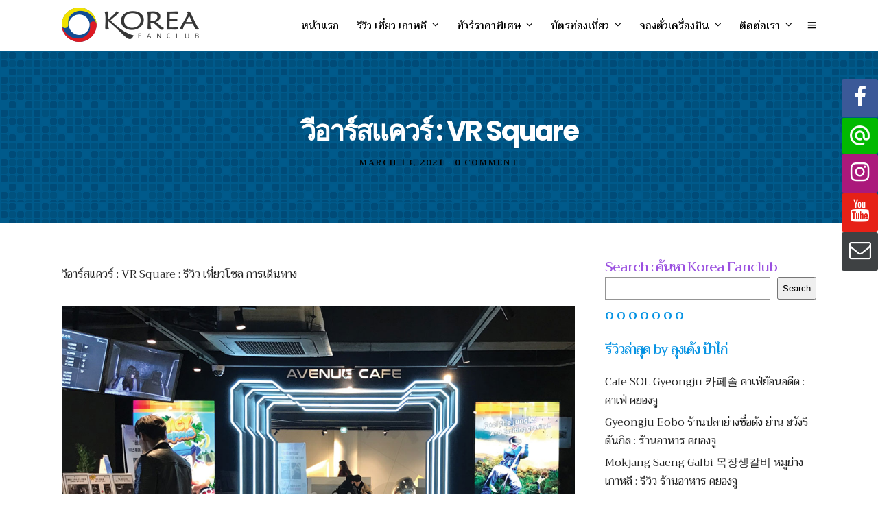

--- FILE ---
content_type: text/html; charset=utf-8
request_url: https://www.google.com/recaptcha/api2/aframe
body_size: -85
content:
<!DOCTYPE HTML><html><head><meta http-equiv="content-type" content="text/html; charset=UTF-8"></head><body><script nonce="51Z2cORnBN-RccIUK6HOCg">/** Anti-fraud and anti-abuse applications only. See google.com/recaptcha */ try{var clients={'sodar':'https://pagead2.googlesyndication.com/pagead/sodar?'};window.addEventListener("message",function(a){try{if(a.source===window.parent){var b=JSON.parse(a.data);var c=clients[b['id']];if(c){var d=document.createElement('img');d.src=c+b['params']+'&rc='+(localStorage.getItem("rc::a")?sessionStorage.getItem("rc::b"):"");window.document.body.appendChild(d);sessionStorage.setItem("rc::e",parseInt(sessionStorage.getItem("rc::e")||0)+1);localStorage.setItem("rc::h",'1768841072863');}}}catch(b){}});window.parent.postMessage("_grecaptcha_ready", "*");}catch(b){}</script></body></html>

--- FILE ---
content_type: text/css
request_url: https://www.koreafanclub.com/wp-content/themes/grandtour/css/grid.css
body_size: 7279
content:
/**
*
* Widescreen Devices
*
**/

@media only screen and (min-width: 1920px) {
	#page_content_wrapper.wide:not(.photoframe) .three_cols.gallery .element.photoframe,
	.ppb_wrapper .three_cols.gallery .element.photoframe
	{
		width: calc(20% - 24px);
	}
}

@media only screen and (min-width: 1440px) {
	#page_content_wrapper.wide:not(.photoframe) .three_cols.gallery .element.photoframe,
	.ppb_wrapper .three_cols.gallery .element.photoframe:not(.fixed_columns)
	{
		width: calc(25% - 22.5px);
	}
}

@media only screen and (min-width: 1200px) {
	
	#page_content_wrapper, .standard_wrapper, .footer_bar_wrapper, #footer ul.sidebar_widget, #page_content_wrapper.wide:not(.photoframe) .standard_wrapper, .ppb_popup.one.contain, #blog_promo_link_wrapper, #menu_wrapper, .above_top_bar .page_content_wrapper
	{
		max-width: 1425px;
		width: 100%;
		box-sizing: border-box;
		margin: auto;
		padding: 0 90px;
	}
	
	.ppb_image_fixed_width.one
	{
		width: 100%;
	}
	
	.ppb_card_two_cols_with_image .one_half.last.parallax_scroll
	{
		right: 90px;
	}
	
	.one.ppb_two_cols_images .page_content_wrapper,
	.one.ppb_image_fixed_width .page_content_wrapper
	{
		padding: 0;
	}
	
	#page_content_wrapper .standard_wrapper
	{
		padding: 0;
	}
	
	#page_content_wrapper.wide.nomargin, .page_content_wrapper.wide.nomargin
	{
		margin-top: 0;
	}
	
	#page_content_wrapper.wide:not(.photoframe), .page_content_wrapper.wide:not(.photoframe), #page_content_wrapper.wide:not(.split), .page_content_wrapper.wide:not(.split)
	{
		width: 100%;
		max-width: 100%;
		padding: 0;
	}
	
	.footer_bar_wrapper
	{
		padding-top: 30px;
		padding-bottom: 20px;
	}
	
	#page_content_wrapper.fullwidth, .page_content_wrapper.fullwidth
	{
		width: 100%;
		padding: 0;
		max-width: 100%;
	}
	
	.mobile_menu_wrapper .page_content_wrapper
	{
		padding: 0 !important;
	}
	
	#logo_wrapper .social_wrapper
	{
		left: 90px;
	}
	
	#logo_right_button
	{
		right: 90px;
	}
	
	.ppb_image_two_third_fullwidth .one_third_bg
	{
		padding: 80px;
	}
	
	.ppb_fullwidth_button .standard_wrapper
	{
		margin: 0;
	}
}


/* 
#Tablet (Landscape)
================================================== 
*/

@media only screen and (min-width: 960px) and (max-width: 1099px)
{	
	body
	{
		line-height: 1.6;
	}
	
	#page_caption.hasbg
	{
		max-height: 450px;
	}
	
	.ppb_tour_search_background h2.ppb_title
	{
		font-size: 40px;	
	}
	
	blockquote
	{
		font-size: 22px;
	}
	
	#menu_wrapper .nav ul li a, #menu_wrapper div .nav li > a
	{
		padding-right: 15px;
		padding-left: 15px;
	}
	
	.tour_list_wrapper
	{
		margin-bottom: 30px;
	}
	
	.post_header.grid h6
	{
		font-size: 18px;
	}
	
	.team_grid_desc h5
	{
		font-size: 18px;
	}
	
	.gallery_archive_info_content h1
	{
		font-size: 30px;
	}
	
	.post_caption h1
	{
		font-size: 30px;
	}
	
	.post_header h5
	{
		font-size: 20px;
	}
	
	.ppb_subtitle.event
	{
		font-size: 14px;
	}
	
	body #fullpage .section.gallery_archive .gallery_archive_info_wrapper
	{
		padding: 0 50px 0 30px;
	}
	
	.three_cols.gallery.wide .element.double_size
	{
		width: 66.65%;
	}
	
	.social_share_button_wrapper ul
	{
		border: 0;
		padding-left: 0;
	}
	
	.portfolio_post_wrapper
	{
		padding: 0 30px 0 30px;
		box-sizing: border-box;
	}
	
	.standard_wrapper
	{
		padding: 0 30px 0 30px;
		box-sizing: border-box;
	}
	
	.parallax
	{
		z-index: 0;
	}
	
	#menu_search .menu_search_wrapper input, #wrapper.transparent .top_bar.scroll #menu_search .menu_search_wrapper input
	{
		width: 150px;
	}
}


/* 
#Tablet (Portrait)
================================================== 
*/

@media only screen and (min-width: 768px) and (max-width: 960px) {
	body { font-size: 13px; }
	#wrapper { padding-top: 66px; }
	.top_bar { width: 100%; padding: 0; }
	#logo_wrapper { padding: 20px 0 20px 0; }
	.footer_before_widget .footer_logo.logo_wrapper img { max-height: none; margin-top: 0; margin: auto; }
	html[data-style=fullscreen] #logo_wrapper, .top_bar.hasbg #logo_wrapper { border: 0; }
	#logo_wrapper { border: 0; }

	.standard_wrapper { width: 100%; padding: 0 30px 0 30px; box-sizing: border-box; }
	.page_content_wrapper .inner { width: 100%; padding: 0; box-sizing: border-box; }
	.ppb_text.fullwidth .page_content_wrapper .inner { padding: 0; }
	h1 { font-size: 30px; }
	h2 { font-size: 22px; }
	h3 { font-size: 20px; }
	h4 { font-size: 18px; }
	h5 { font-size: 16px; }
	h6 { font-size: 14px; }
	h7 { font-size: 12px; }
	
	#page_content_wrapper .inner .sidebar_content.full_width, .gallery_mansory_wrapper { width: 100%; box-sizing: border-box; padding: 0; }
	#page_content_wrapper .inner .sidebar_content.full_width img, .page_content_wrapper img { max-width: 100%; height: auto; }
	#page_content_wrapper .inner .sidebar_content.full_width#blog_grid_wrapper, #page_content_wrapper .inner .sidebar_content.full_width#galleries_grid_wrapper { width: 00%; }
	#menu_wrapper { width: 100%; }
	#page_content_wrapper, .page_content_wrapper, #page_caption .page_title_wrapper { width: 100%; }
	.footer_bar { width: 100%; padding-bottom: 0; }
	#menu_border_wrapper { height: auto; display: none; }
	.portfolio_header h6 { width: 89%; }
	#page_content_wrapper .inner .sidebar_content, .page_content_wrapper .inner .sidebar_content, #page_content_wrapper .inner .sidebar_content.portfolio { width: 68%; border: 0; }

	#page_content_wrapper .inner .sidebar_content.full_width.portfolio4_content_wrapper { width: 760px; }
	.portfolio_header h6 { font-size: 16px; }
	.one_fourth.portfolio4 { height: 320px; }
	.post_img.animate div.thumb_content i { font-size: 2em; margin: 0 5px 0 5px; }
	#page_content_wrapper .inner .sidebar_wrapper { width: 220px; margin: 0; }
	#page_content_wrapper .inner .sidebar_wrapper .sidebar .content { margin: 0; }
	#page_content_wrapper .inner .sidebar_wrapper .sidebar { width: 100%; }
	.social_wrapper ul li img { width: 22px; }
	div.home_header { font-size: 70px; letter-spacing: -2px; line-height: 80px; margin-left: 40px; margin-right: 40px; }

	#page_content_wrapper .inner { width: 100%; } 
	#page_content_wrapper .sidebar .content .posts.blog li img, #page_content_wrapper .posts.blog li img { width: 50px; height: auto; }
	#page_content_wrapper .sidebar .content .sidebar_widget li h2.widgettitle, h2.widgettitle, h5.widgettitle { font-size: 16px; }
	#footer { width: 100%; padding: 40px 30px 40px 30px; box-sizing: border-box; }
	#footer ul.sidebar_widget { width: 100%; margin: auto; }
	#page_content_wrapper { width: 100%; margin-top: 0; padding: 0 30px 0 30px; box-sizing: border-box; }
	#page_content_wrapper.wide { padding: 0; }
	#page_content_wrapper .sidebar .content .posts.blog { float: left; margin-bottom: 20px; width: 100%; }
	.comment { width: 720px; }
	.comment .right { width: 82%; }
	ul.children div.comment .right { width: 78%; }
	#content_wrapper ul.children ul.children { width: 77%; }
	#menu_wrapper .nav ul, #menu_wrapper div .nav { display: none; }

	.social_wrapper { float: none; margin: auto; width: auto; }
	.footer_bar_wrapper .social_wrapper { margin-right: 10px; }
	.above_top_bar .social_wrapper ul { margin-top: 0; }

	#page_content_wrapper .inner .sidebar_content.full_width#blog_grid_wrapper { width: 100%; }
	#page_content_wrapper .inner .sidebar_content.full_width .post_wrapper.grid_layout .post_img img { width: 100% !important; height: auto !important; }
	
	#page_content_wrapper .inner .sidebar_content { margin-right: 0; margin-top: 0; padding-right: 10px; padding-top: 0; }
	#page_content_wrapper .inner .sidebar_content.left_sidebar { margin-right: 0; padding-top: 0; padding-left: 30px; }
	#page_content_wrapper .inner .sidebar_wrapper, #page_content_wrapper .inner .sidebar_wrapper.left_sidebar { width: 28%; margin-right: 0; padding-left: 10px; padding-top: 0; margin-right: 0; }
	.page_content_wrapper .inner .sidebar_wrapper { width: 34%; }
	#page_content_wrapper .inner .sidebar_wrapper.left_sidebar { padding-left: 0; margin-right: 0; }
	#page_content_wrapper .inner .sidebar_content.full_width .post_wrapper .post_img img, #page_content_wrapper .inner .sidebar_content .post_wrapper .post_img img { max-width: 100%; height: auto; }

	.post_content_wrapper { width: 100%; }

	.comment .right { width: 54%; }
	ul.children div.comment .right { width: 62%; }
	#page_content_wrapper .sidebar .content .sidebar_widget li ul.flickr li img { width: 62px; height: auto; }
	.page_control { left: 46%; }	
	#footer ul.sidebar_widget li ul.posts.blog li img { width: 50px; }
	.post_circle_thumb { width: 60px; height: 60px; }
	.testimonial_slider_wrapper { font-size: 16px; }
	
	#footer .sidebar_widget.four > li { width: 46%; margin-right: 3%; margin-bottom: 3%; }
	#footer .sidebar_widget.four > li:nth-child(2), #footer .sidebar_widget.four > li:nth-child(4) { width: 46%; margin-right: 0; float: right; }
	#footer .sidebar_widget.four > li:nth-child(3) { clear: both; }
	.portfolio_desc.team h5 { font-size: 20px; }
	.portfolio_desc h6, .portfolio_desc h5 { font-size: 18px; }

	.slider_wrapper .flexslider img { max-width: 100% !important; height: auto; }
	.one.withsmallpadding:not(.withbg):not(.fullwidth), .one.withpadding:not(.withbg):not(.fullwidth) { padding: 40px 0 40px 0 !important; background-attachment: scroll !important; background-repeat: repeat !important; background-position: center top !important; }
	.one_fourth.pricing, .one_fourth.pricing.last { clear: none; width: 23%; }
	.one_third.pricing, .one_third.pricing.last { clear: none; width: 31%; }
	.post_type_icon { margin-right: 20px; }
	.page_caption_desc { margin-bottom: 50px; }
	h1.product_title { font-size: 26px; }
	p.price ins span.amount, p.price span.amount { font-size: 20px; }
	.post_img.small img.thumbnail_gallery { max-width: 143px !important; }
	
	.team_wrapper .one_half, .team_wrapper .one_half.last, .testimonial_wrapper .one_half, .testimonial_wrapper .one_half.last { width: 100%; margin-right: 0; margin-bottom: 4%; clear: both; }
	
	.one.withbg, .one.withbg[data-mouse="mouse_pos"], .one.withbg[data-type="background"] { background-attachment: scroll !important; background-size: cover !important; background-position: center top !important; }
	#page_caption.hasbg h1.withtopbar, h1.hasbg.withtopbar, #page_caption.hasbg.notransparent h1.withtopbar { margin-top: 160px !important; }

	.one_half_bg.nopadding { padding: 0 !important; }
	.one_half_bg, .one_third_bg, .two_third_bg { padding: 0; }
	a.button.fullwidth.ppb .title { font-size: 26px; }
	#copyright { float: none; width: 100%; margin-bottom: 0; line-height: 23px; }
	input[type=submit].medium, input[type=button].medium, a.button.medium { padding: .3em 1.2em .3em 1.2em; }
	.contact_form_wrapper input[type=text], .contact_form_wrapper input[type=email], .contact_form_wrapper input[type=date] { margin-bottom: 4%; }
	.one_half_bg.contact_form { padding: 40px; }
	#page_content_wrapper .inner .sidebar_content, .page_content_wrapper .inner .sidebar_content { margin-right: 0; }
	#page_content_wrapper .inner .sidebar_content.left_sidebar { border: 0; padding-left: 0; padding-right: 0; }
	.ppb_content { width: 100%; }
	.page_content_wrapper.fullwidth .portfolio_filter_dropdown, #page_content_wrapper.fullwidth .portfolio_filter_dropdown { margin-right: 3%; }
	#page_content_wrapper .inner #portfolio_filter_wrapper.sidebar_content { width: 100%; padding: 0; }
	.sidebar_content.three_cols.gallery .element { width: 100%; margin-right: 0; }

	#page_content_wrapper .inner #blog_grid_wrapper.sidebar_content { padding: 0; }
	#page_content_wrapper .inner #blog_grid_wrapper.sidebar_content.left_sidebar { padding-left: 0; }
	.post_header.grid h6 { font-size: 18px; }
	#page_content_wrapper .posts.blog li, .page_content_wrapper .posts.blog li { width: 100%; float: none; margin-right: 0; }
	#page_content_wrapper .inner .sidebar_content #commentform p.comment-form-author, #page_content_wrapper .inner .sidebar_content #commentform p.comment-form-email, #page_content_wrapper .inner .sidebar_content #commentform p.comment-form-url { width: 27.6%; }

	.post_img.team { border-radius: 0; }
	.post_header h5, .post_quote_title { font-size: 20px; }
	.pricing_wrapper li.price_row em.exact_price { font-size: 50px !important; }
	.pricing_wrapper li.price_row strong { top: -18px; }
	.pricing_wrapper li.button_row, .pricing_wrapper li.button_row.featured { padding: 10px 0; }
	.pricing_wrapper li.button_row a.button { margin: 0 10px 0 10px; }
	#autocomplete { margin-top: 11px; }
	.post_header.search { width: 80%; }
	#searchform input[type=text] { width: 70%; }
  	
  	.ppb_fullwidth_button { text-align: center; }
  	.ppb_fullwidth_button h2.title { float: none; width: 100%; }
  	.ppb_fullwidth_button .button { float: none; margin-top: 10px; }
  	.one_half .page_content_wrapper .inner, .one_third .page_content_wrapper .inner, .one_fourth .page_content_wrapper .inner, .one_fifth .page_content_wrapper .inner, .two_third .page_content_wrapper .inner
	{
	    max-width: 100%;
	    width: 100%;
	    padding: 0;
	}
	.one_half_bg { padding: 40px !important; }
	
	.one_third_bg.team_photo { width: 33.3%; }
	.two_third_bg.team { width: 66.6%; padding: 20px; }
	#page_content_wrapper .inner .sidebar_content #commentform p.comment-form-author, #page_content_wrapper .inner .sidebar_content #commentform p.comment-form-email, #page_content_wrapper .inner .sidebar_content #commentform p.comment-form-url { width: 100%; box-sizing: border-box; }
		
	.three_cols.gallery .element .portfolio_title h5
	{
		font-size: 16px;
	}
	
	.three_cols.gallery .element .portfolio_title .post_detail
	{
		font-size: 12px;
	}
	
	#page_content_wrapper.split #portfolio_filter_wrapper.two_cols.gallery .element
	{
		width: 100%;
		margin-right: 0;
		margin-bottom: 20px;
	}
	
	#page_content_wrapper.split #portfolio_filter_wrapper.two_cols.gallery.wide .element
	{
		margin-bottom: 0;
	}
	
	.portfolio_desc.portfolio4 .post_detail
	{
		display: none;
	}
	
	.top_bar.scroll #logo_wrapper
	{
		display: block;
	}
	
	.woocommerce #content .quantity input.qty, .woocommerce .quantity input.qty, .woocommerce-page #content .quantity input.qty, .woocommerce-page .quantity input.qty
	{
		height: 30px;
	}
	
	.header_cart_wrapper
	{
		margin-right: 10px;
		margin-left: 10px;
	}
	
	#mobile_nav_icon
	{
		display: inline-block !important;
		position: relative;
		top: -1px;
	}
	
	.image_classic_frame
	{
		margin-bottom: 20px;
	}
	
	.one_third.gallery3 .gallery_archive_desc h4, .one_fourth.gallery4 .gallery_archive_desc h4
	{
		font-size: 14px;
	}
	
	.standard_wrapper
	{
		width: 100%;
		padding: 0 30px 0 30px;
	}
	
	.sidebar_content:not(.full_width) .standard_wrapper
	{
		padding: 0;
	}
	
	.ppb_fullwidth_button .standard_wrapper, .portfolio_wall_filters_wrapper
	{
		margin: 0;
	}
	
	#portfolio_filter_wrapper.split.two_cols.gallery
	{
		width: 100%;
	}
	
	.post_caption h1
	{
		font-size: 24px;
	}
	
	.four_cols.gallery .element .portfolio_title h5
	{
		font-size: 14px;
	}
	
	#portfolio_filter_wrapper.gallery.two_cols, .portfolio_filter_wrapper.gallery.two_cols, #portfolio_filter_wrapper.gallery.three_cols, .portfolio_filter_wrapper.gallery.three_cols, #portfolio_filter_wrapper.gallery.four_cols, .portfolio_filter_wrapper.gallery.four_cols
	{
		width: 100%;
	}
	
	.standard_wrapper > .one_half:not(.gallery_type), 
	.standard_wrapper > .one_third:not(.gallery_type), 
	.standard_wrapper > .one_fourth:not(.gallery_type), 
	.standard_wrapper > .one_fifth:not(.gallery_type)
	{
		padding: 35px !important;
	}
	
	.standard_wrapper > .one_half.ppb_text:not(.gallery_type), 
	.standard_wrapper > .one_third.ppb_text:not(.gallery_type), 
	.standard_wrapper > .one_fourth.ppb_text:not(.gallery_type), 
	.standard_wrapper > .one_fifth.ppb_text:not(.gallery_type)
	{
		padding: 20px 0 20px 0 !important;
	}
	
	.standard_wrapper .one_half.teaser_wrapper, .standard_wrapper .one_third.teaser_wrapper, .standard_wrapper .one_fourth.teaser_wrapper, .standard_wrapper .one_fifth.teaser_wrapper
	{
		padding: 15px !important;
		margin-bottom: 2%;
	}
	
	.post_img.fadeIn, .post_img.grid.fadeIn
	{
		opacity: 1;
	}
	
	.animated
	{
		visibility: visible;
	}
	
	.fullwidth_comment_wrapper .comment .right
	{
		width: 78%;
	}
	
	#nav_wrapper
	{
		border: 0;
	}
	
	.three_cols.gallery.wide .element.double_size
	{
		width: 66.65%;
	}
	
	#menu_wrapper .nav ul li a, #menu_wrapper div .nav li > a, html[data-menu=centeralogo] body #logo_right_button
	{
		padding-top: 0;
	}
	
	#menu_gallery_wrapper.three_cols.gallery.wide .element
	{
		width: 100%;
	}
	
	.ppb_text .one_fourth i
	{
		font-size: 45px !important;
	}
	
	.ppb_content_center_bg .one_third
	{
		width: 50%;
	}
	
	.ppb_image_two_third_fullwidth .two_third_bg,
	.ppb_image_two_third_fullwidth .one_third_bg
	{
		width: 50%;
	}
	
	.social_share_button_wrapper ul
	{
		border: 0;
		padding-left: 0;
	}
	
	.parallax
	{
		z-index: 0;
	}
	
	.portfolio_post_wrapper
	{
		margin-bottom: 0;
	}
	
	body.single-portfolios .portfolio_post_wrapper
	{
		margin-bottom: 30px;
	}
	
	#toTop
	{
		bottom: 15px;
	}
	
	.ppb_content_half_bg .one_fifth
	{
		width: 20%;
		float: left;
		margin-right: 20px;
	}
	
	#logo_normal.logo_container
	{
		left: 0;
		margin-left: 30px;
	}
	
	.footer_bar_wrapper
	{
		width: 100%;
	}
	
	.ppb_tour_search_background h2.ppb_title 
	{
    	font-size: 40px;
	}
	
	.one
	{
		margin: 0 !important;
	}
	
	.grid.gallery.portrait .element .grid.gallery4
	{
		min-height: 180px;
	}
	
	.grid.gallery .element .grid.gallery2
	{
		min-height: 300px;
	}
	
	.grid.gallery .element .grid.gallery3
	{
		min-height: 200px;
	}
	
	.grid.gallery .element .grid.gallery4
	{
		min-height: 180px;
	}
	
	.sidebar_content:not(.full_width) .grid.gallery .element .grid.gallery2
	{
		min-height: 230px;
	}
	
	.sidebar_content:not(.full_width) .grid.gallery .element .grid.gallery3
	{
		min-height: 160px;
	}
	
	.above_top_bar .page_content_wrapper
	{
		width: 100%;
		padding: 0 30px 0 30px;
		box-sizing: border-box;
	}
	
	#page_caption.hasbg
	{
		height: 450px;
	}
	
	.tour_list_wrapper
	{
		margin-bottom: 30px;
	}
	
	.Grandtour_Tour_Posts .one.portfolio_type
	{
		min-height: 180px;
		margin-bottom: 20px !important;
	}
	
	body.single-tour h1
	{
		font-size: 34px;
	}
	
	.single_tour_per_person
	{
		font-size: 13px;
		float: left;
	}
	
	.single_tour_price
	{
		font-size: 20px;
		margin-right: 5px;
	}
	
	#page_caption .single_tour_header_content .single_tour_header_price, .single_tour_header_price
	{
		line-height: 30px;
		padding: 10px 15px 10px 15px;
	}
	
	.comment_rating_wrapper .comment_rating_label
	{
		font-size: 12px;
	}
	
	blockquote
	{
		font-size: 20px;
	}
	
	.woocommerce ul.products li.product, .woocommerce-page ul.products li.product
	{
		width: 48.5%;
	}
	
	.woocommerce ul.products li.product:nth-child(2n), .woocommerce-page ul.products li.product:nth-child(2n), .woocommerce-page[class*=columns-] ul.products li.product:nth-child(2n), .woocommerce[class*=columns-] ul.products li.product:nth-child(2n)
	{
		margin-right: 0 !important;
	}
	
	.woocommerce #content div.product div.images, .woocommerce #content div.product div.summary, .woocommerce div.product div.images, .woocommerce div.product div.summary, .woocommerce-page #content div.product div.images, .woocommerce-page #content div.product div.summary, .woocommerce-page div.product div.images, .woocommerce-page div.product div.summary
	{
		width: 50%;
		padding: 0 10px 0 10px;
		box-sizing: border-box;
		float: left;
	}
	
	.single_tour_attribute_wrapper .tour_attribute_icon
	{
		width: 100%;
		text-align: center;
	}
	
	.single_tour_attribute_wrapper .tour_attribute_content
	{
		margin-top: 5px;
	}
	
	body.admin-bar #close_mobile_menu
	{
		top: 46px;
	}
	
	body.admin-bar .header_style_wrapper
	{
		padding-top: 46px;
	}
	
	.tour_advance_search_wrapper_link
	{
		top: -5px;
	}
}

/*  
#Mobile (Portrait)
================================================== 
*/

@media only screen and (max-width: 767px) {
	body { -webkit-text-size-adjust: none; }
	body { font-size: 13px; }
	.logo_container { display: block; }
	.logo_wrapper img { max-width: 250px; height: auto; margin-top: 0px; display: inline-block; }
	.footer_before_widget .footer_logo.logo_wrapper img { max-height: none; margin-top: 0; margin: auto; }
	
	.top_bar { width: 100%; padding: 0 30px 20px 30px; }
	.top_bar { padding-bottom: 34px !important; }
	#top_contact_hours, #top_contact_number { display: none; }
	.mobile_menu_wrapper { width: 270px; }

	.standard_wrapper { width: 100%; padding: 0 30px 0 30px; box-sizing: border-box; }
	.ppb_text.fullwidth .page_content_wrapper .inner { padding: 0; }
	h1 { font-size: 22px!important; }
	h2 { font-size: 20px; }
	h3 { font-size: 19px; }
	h4 { font-size: 18px; }
	h5 { font-size: 17px; }
	h6 { font-size: 16px; }
	h7 { font-size: 15px; }
	.post_header.grid h6, .post_quote_title.grid { font-size: 16px; }

	#page_caption h1 { font-size: 28px !important; letter-spacing: 0; }
	#page_caption .page_title_wrapper { width: 100%; margin: auto; }
	#page_caption { padding-left: 30px; padding-right: 30px; padding-top: 40px; padding-bottom: 40px; box-sizing: border-box; margin-bottom: 30px; }
	
	#page_content_wrapper .inner .inner_wrapper { padding: 0; }
	#page_content_wrapper .inner .sidebar_content.full_width { width: 100%; margin-top: 15px; margin-bottom: 0; }
	#page_content_wrapper .inner .sidebar_content img { max-width: 100%; height: auto; }
	#page_content_wrapper { width: 100%; margin-top: 0; padding: 0 30px 0 30px; box-sizing: border-box; }
	#page_content_wrapper.wide, .page_content_wrapper.wide { padding: 0; }
	#page_content_wrapper .inner { width: 100%; padding: 0; }
	#page_content_wrapper .inner #page_main_content { margin-top: 0; padding-bottom: 0; margin-bottom: 0; }
	#page_content_wrapper .inner { width: 100%; margin: auto; }
	#page_content_wrapper .inner .sidebar_content { width: 100%; margin-top: 0; padding-bottom: 0; float: none; border: 0 !important; }
	#page_content_wrapper .inner .sidebar_content.portfolio, #page_content_wrapper .inner .sidebar_content.portfolio #portfolio_filter_wrapper { padding-top: 0; }
	#page_content_wrapper .inner .sidebar_content.full_width { width: 100%; margin-top: 0; }
	#page_content_wrapper .inner #page_caption.sidebar_content.full_width { padding-bottom: 20px; }
	#page_content_wrapper .inner .sidebar_content.full_width img { max-width: 100%; height: auto !important; }
	#page_content_wrapper .inner .sidebar_wrapper { width: 100%; margin-left: 0; margin-bottom: 0; margin-top: 25px; padding-top: 0; }
	#page_content_wrapper .inner .sidebar_wrapper .sidebar .content { margin: 0; }
	#page_content_wrapper .inner .sidebar_content.full_width#blog_grid_wrapper, #page_content_wrapper .inner .sidebar_content.full_width#galleries_grid_wrapper { width: 100%; }
	.portfolio_header h6 { width: 31%; font-size: 12px; }
	#page_content_wrapper .inner .sidebar_content img { max-width: 100%; height: auto; }
	.fullwidth_comment_wrapper .comment .right { width: 66%; margin-left: 15px; }
	.fullwidth_comment_wrapper ul.children div.comment .right { width: 64%; padding: 0; }
	
	ul.children div.comment ul.children div.comment .right { width: 50%; }
	
	#content_wrapper ul.children ul.children { width: 100%; }
	ul.children .comment { margin-left: 0; }
	#content_wrapper ul.children { border: 0; }
	#content_wrapper ul.children ul.children { margin-left: -16px; }
	
	.comment_wrapper #respond { margin-left: 20px; }
	.comment_wrapper ul.children #respond { margin-left: -55px; }
	#menu_wrapper { width: 100%; }
	#menu_border_wrapper, #menu_border_wrapper_right { height: auto; display: none; }
	
	#portfolio_filter_wrapper.two_cols { width: 100%; }
	#portfolio_filter_wrapper.two_cols .element { width: 100%; }
	.one_half.gallery2, .one_half.portfolio2, .one_half.gallery2 .mask, .one_half.gallery2.filterable { width: 100%; height: auto; }
	.one_half.gallery2 .mask { width: 100%; height: 100% !important; }
	.one_half.portfolio2 { margin-bottom: 5%; margin-right: 5%; }
	.one_half.gallery2 .mask .button.circle { margin-top: 30%; }
	.one_half.gallery2 img.blur_effect, .one_half.portfolio2 img.blur_effect { width: 100%; height: auto; }
	.one_half.gallery2:hover .mask .mask_circle { width: 32px; height: 32px; margin-top: 22%; }
	.one_half.gallery2 .mask .mask_circle i { font-size: 30px; line-height: 34px; }
	
	#portfolio_filter_wrapper.three_cols { width: 100%; }
	#portfolio_filter_wrapper.three_cols .element { width: 100%; float: left; margin-right: 0%;}
	.one_third.gallery3, .one_third.portfolio3, .one_third.gallery3 .mask, .one_third.gallery3.filterable { width: 100%; height: auto; }
	.one_third.gallery3 .button.circle img { width: 30px !important; height: 30px !important; }
	.one_third.gallery3 .mask { width: 100%; height: 100% !important; }
	.one_third.gallery3 img.blur_effect, .one_third.portfolio3 img.blur_effect { width: 100%; height: auto; }
	.one_third.gallery3 h5 { font-size: 14px !important; }
	.one_third.gallery3:hover .mask .mask_circle { width: 32px; height: 32px; margin-top: 22%; }
	.one_third.gallery3 .mask .mask_circle i { font-size: 30px; line-height: 34px; }
	
	#portfolio_filter_wrapper.four_cols { width: 100%; }
	#portfolio_filter_wrapper.four_cols .element { width: 100%; margin-right: 0;}
	.one_fourth, .one_fourth.last { width: 100%; margin-right: 0; margin-bottom: 2%; clear: both; }
	.one_fourth.gallery4, .one_fourth.portfolio4, .one_fourth.gallery4 .mask, .one_fourth.gallery4.filterable { width: 100%; height: auto; }
	.one_fourth.gallery4 img.blur_effect, .one_fourth.portfolio4 img.blur_effect { width: 100%; height: auto; }
	.one_fourth.gallery4 .mask { width: 100%; height: 100% !important; }
	.one_fourth.gallery4.portfolio_type h6 { margin-top: 34%; }
	.one_fourth.gallery4:hover .mask .mask_circle { width: 32px; height: 32px; margin-top: 22%; }
	.one_fourth.gallery4 .mask .mask_circle i { font-size: 30px; line-height: 34px; }
	.one_third.portfolio3_wrapper, .one_fourth.portfolio4_wrapper { width: 100%; clear: both; }
	
	.post_header { width: 100%; }
	.post_header h5 { font-size: 18px; letter-spacing: 0; }
	.ppb_subtitle.event { font-size: 16px; }
	blockquote { width: 100%; font-size: 18px; }
	blockquote:before { font-size: 2.0em; }
	#respond { margin-bottom: 0; width: 100%; }
	.post_wrapper { width: 100%;; margin-top: 0; }
	.mansory_thumbnail h6{ margin-top: 20%; font-size: 14px !important; }
	.mansory_thumbnail.double_width h6 { margin-top: 20%; }
	#page_content_wrapper .inner .sidebar_wrapper .sidebar { width: 100%; }

	#footer { width: 100%; }
	#footer ul.sidebar_widget { margin-left: 10px; }
	#footer ul.sidebar_widget { width: 100%; float: none; margin: auto; padding: 0 30px 0 30px; box-sizing: border-box; }
	#footer .sidebar_widget.four > li, #footer .sidebar_widget.three > li, #footer .sidebar_widget.two > li, #footer .sidebar_widget.one > li, #footer .sidebar_widget.four > li:nth-child(4), #footer .sidebar_widget.three > li:nth-child(3), #footer .sidebar_widget.two > li:nth-child(2) { width: 100%; }
	.footer_bar { margin-bottom: 0; }
	#copyright { width: 100%; }
	.social_wrapper, .social_wrapper.shortcode { float: none; margin: auto; text-align: center; width: auto; }
	.social_wrapper ul { margin-top: 15px; }
	.social_wrapper ul, .social_wrapper ul li { display: inline-table; }
	.footer_bar_wrapper { width: 100%; }
	#copyright { float: left; width: 100%; padding: 0 30px 0 30px; box-sizing: border-box; }
	.one_third, .one_third.last, .one_third.pricing, .one_fourth.pricing { width: 100%; margin-bottom: 3%; margin-right: 0; }
	.one_third.pricing { margin-bottom: 25px; }
	.two_third, .two_third.last { width: 100%; margin-bottom: 3%; }
	
	#footer .sidebar_widget.four > li { margin-bottom: 20px; }
	.post_content_wrapper { width: 100%; }
	ul.children div.comment .right { width: 86%; }
	.page_control { left: 39%; bottom: 65px; }
	.one.fullwidth .page_content_wrapper { padding: 0; }
	.page_content_wrapper.nopadding { padding: 0 !important; }
	#page_content_wrapper .inner .sidebar_content.full_width.portfolio4_content_wrapper, .page_content_wrapper.portfolio4_content_wrapper { width: 100% !important; }
	
	.one_fourth, .one_fourth.last { width: 100%; margin-right: 0; }

	.post_img img { max-width: 100% !important; height: auto; }
	body.page-template-blog_g-php .post.type-post, body.error404 .post.type-post, body.search .hentry, body.page-template-galleries-php .galleries.type-galleries, body.tax-gallerycat .galleries.type-galleries, .ppb_blog_posts .post.type-post { width: 100%; }
	#blog_grid_wrapper .post.type-post { width: 100% !important; margin-left: 0; }
	#page_content_wrapper .inner .sidebar_wrapper.left_sidebar { width: 100%; padding-top: 0; margin-right: 0; margin-top: 30px; margin-bottom: 25px; }
	.post_header.full, .post_excerpt_full { width: 96%; }
	#page_content_wrapper .inner .sidebar_content.full_width#blog_grid_wrapper { width: 100%; }
	
	#blog_grid_wrapper { width: 100%; }
	.one_half, .one_half.last { width: 100%; float: none; clear: both; margin-bottom: 15px; }
	#blog_grid_wrapper { padding-top: 20px; }
	
	.post_img { margin-bottom: 20px; }
	#social_share_wrapper, .social_share_wrapper { margin-top: 30px; }
	#page_content_wrapper .posts.blog li { width: 100%; }
	body.single .post.type-post { float: none; }
	.post_header h6 { font-size: 16px; }

	.alert_box_msg { max-width: 80% !important; }
	.social_wrapper.shortcode ul li { margin: 5px; }
	.one_fifth { width: 100%; float: none; }

	.footer_bar_wrapper .social_wrapper ul { margin-top: 0; }
	.above_top_bar .page_content_wrapper { margin: 0; margin: auto; }
	.above_top_bar .top_contact_info { width: 100%; float: none; margin: auto; text-align: center; border: 0; }
	.above_top_bar .top_contact_info span { border: 0; }
	.above_top_bar .social_wrapper { display: none; }

	.one.withsmallpadding:not(.withbg):not(.fullwidth), .one.withpadding:not(.withbg):not(.fullwidth) { padding: 30px 0 30px 0 !important; box-sizing: border-box; clear: both; }
	.one.withpadding:not(.withbg):not(.fullwidth).parallax_content { padding: 30px 0 30px 0 !important; box-sizing: border-box; }

	.footer_bar_wrapper .social_wrapper { width: 100%; text-align: center; float: none; margin: 0 0 10px 0; }
	.footer_bar_wrapper .social_wrapper ul li { float: none; display: inline-block; margin: 0 5px 0 5px; }
	.comment .right { width: 100%; margin-left: 0; padding: 0 0 15px 0; }

	.post_type_icon { width: 40px; height: 40px !important; }
	body.search .post_header { width: 72%; }
	
	h1.product_title { font-size: 20px; }

	.post_img.small img.thumbnail_gallery { max-width: 140px !important; }
	.one.withbg { background-attachment: scroll !important; background-size: cover !important; background-position: center top !important; background: #000; }
	
	.three_cols.gallery .element, .four_cols.gallery .element, #photo_wall_wrapper .wall_entry, .photo_wall_wrapper .wall_entry, #photo_wall_wrapper .wall_entry.three_cols, #photo_wall_wrapper .wall_entry.four_cols, .photo_wall_wrapper .wall_entry.four_cols { width: 100%; margin-right: 0%; }
	.page_content_wrapper .inner, .standard_wrapper { width: 100%; }
	
	.one_half_bg, .one_third_bg, .two_third_bg, .one_fourth_bg { width: 100%; padding: 30px !important; }
	.one_half_bg.nopadding, .two_third_bg > div, .one_half_bg > div, .one_third_bg > div, .one_fourth_bg > div { padding: 0 !important; }
	.one .page_content_wrapper.withbg { max-height: 300px; }
	.ppb_subtitle { margin-bottom: 0; }
	#page_content_wrapper .inner .sidebar_content, .page_content_wrapper .inner .sidebar_content, #page_content_wrapper .inner .sidebar_content.portfolio { width: 100%; margin-right: 0; border: 0; margin-bottom: 30px; float: left; padding-right: 0; }
	#page_content_wrapper .inner .sidebar_content.left_sidebar, .page_content_wrapper .inner .sidebar_content.left_sidebar { width: 100%; float: none; padding: 0; clear: both; }
	#page_content_wrapper .inner .sidebar_wrapper, .page_content_wrapper .inner .sidebar_wrapper, #page_content_wrapper .inner .sidebar_wrapper.left_sidebar, .page_content_wrapper .inner .sidebar_wrapper.left_sidebar { width: 100%; float: left; margin-top: 20px; clear: both; }

	.page_content_wrapper.fullwidth #portfolio_filter_wrapper.gallery, #page_content_wrapper.fullwidth #portfolio_filter_wrapper.gallery, .page_content_wrapper.fullwidth .portfolio_filter_wrapper.gallery, #page_content_wrapper.fullwidth .portfolio_filter_wrapper.gallery { width: 100%; margin: 0; }
	#page_content_wrapper .inner #portfolio_filter_wrapper.sidebar_content { width: 100%; }
	.page_content_wrapper .inner > div { width: 100% !important; }
	#page_content_wrapper .inner #blog_grid_wrapper.sidebar_content, #blog_grid_wrapper.sidebar_content:not(.full_width) .post.type-post { width: 100%; margin-right: 0; }
	.post_share_bubble { left: 30px; }
	.photo_wall_wrapper.shortcode, #photo_wall_wrapper .wall_entry, .photo_wall_wrapper .wall_entry.withmargin { width: 100%; margin: 0; }
	.pricing_content_wrapper.light .one_half.pricing { width: 100%; }
	.one_third_bg.team_photo { padding-bottom: 0!important; }
	.map_shortcode_wrapper { max-height: 300px; }
	.testimonial_slider_wrapper { font-size: 16px; }
	#page_content_wrapper .inner .sidebar_content.full_width img, .page_content_wrapper img{ max-width: 100%; height: auto; }
	#footer_menu { float: left; width: 100%; padding: 0 30px 0 30px; box-sizing: border-box; }
	#footer_menu li:first-child { margin-left: 0; }  
  #page_content_wrapper .inner .sidebar_content.full_width#blog_grid_wrapper, .page_content_wrapper .inner .sidebar_content.full_width.blog_grid_wrapper { width: 100%; }
  #page_content_wrapper .inner #blog_grid_wrapper.sidebar_content.left_sidebar { padding-left: 0; }
  
  	.ppb_fullwidth_button { text-align: center; }
  	.ppb_fullwidth_button h2.title { float: none; width: 100%; }
  	.ppb_fullwidth_button .button { float: none; margin-top: 10px; }

  	h2.ppb_title { font-size: 24px !important; margin-top: 10px; }
  	h2.ppb_title .ppb_title_first { font-size: 18px; margin-bottom: 15px; }
  	#footer_before_widget_text { width: 85%; }
  	#toTop { right: 10px; }

  	.post.type-post { margin-bottom: 10px; }
  	#page_caption.hasbg .post_detail, #page_caption.hasbg .post_detail a, #page_caption.hasbg .post_detail a:hover, #page_caption.hasbg .post_detail a:active, .page_tagline { font-size: 11px; }
  	.post_type_icon i { line-height: 38px; }

  	#searchform input[type=text] { width: 71%; }
  	#page_content_wrapper .inner .sidebar_content #commentform p.comment-form-author, #page_content_wrapper .inner .sidebar_content #commentform p.comment-form-email, #page_content_wrapper .inner .sidebar_content #commentform p.comment-form-url { width: 100%; box-sizing: border-box; }
  	
  .woocommerce ul.products li.product, .woocommerce-page ul.products li.product { width: 100%; margin: 0 0 30px 0; }
  .woocommerce .related ul.products li.product, .woocommerce .related ul li.product, .woocommerce .upsells.products ul.products li.product, .woocommerce .upsells.products ul li.product, .woocommerce-page .related ul.products li.product, .woocommerce-page .related ul li.product, .woocommerce-page .upsells.products ul.products li.product, .woocommerce-page .upsells.products ul li.product { width: 100% !important; margin: 0 0 30px 0; }
  .woocommerce table.cart td.actions .coupon .input-text#coupon_code { width: 48%; }
  
  #logo_wrapper .social_wrapper { display: none; }
  #logo_wrapper, html[data-style=fullscreen] #logo_wrapper, .top_bar.hasbg #logo_wrapper { border: 0; text-align: left; padding: 15px 0 15px 0; }
	
	.three_cols.gallery .element .portfolio_title .image_caption, 
	.two_cols.gallery .element .portfolio_title .image_caption, 
	.four_cols.gallery .element .portfolio_title .image_caption, 
	.five_cols.gallery .element .portfolio_title .image_caption
	{
		 transform: translateY(0px);
		 opacity: 1;
	}
	
	.two_cols.gallery.wide .element, .three_cols.gallery.wide .element, .two_cols.gallery .element, .four_cols.gallery.wide .element, .five_cols.gallery.wide .element
	{
		width: 100%;
		margin-right: 0;
	}
	
	.two_cols.gallery.wide .element, .three_cols.gallery.wide .element, .four_cols.gallery.wide .element, .five_cols.gallery.wide .element
	{
		margin-bottom: 0;
	}
	
	.footer_photostream li
	{
		width: 25%;
	}
	
	.post_excerpt
	{
		width: 100%;
	}
	
	.top_bar.scroll #logo_wrapper
	{
		display: block !important;
	}
	
	.portfolio_desc
	{
		margin-bottom: 15px;
	}
	
	.woocommerce #content .quantity input.qty, .woocommerce .quantity input.qty, .woocommerce-page #content .quantity input.qty, .woocommerce-page .quantity input.qty
	{
		height: 31px;
		-webkit-appearance: none;
	}
	
	.page_tagline, .post_header .post_detail, .recent_post_detail, .post_detail, .thumb_content span, .portfolio_desc .portfolio_excerpt, .testimonial_customer_position, .testimonial_customer_company
	{
		font-size: 12px;
	}
	
	.five_cols.gallery .element .portfolio_title h5
	{
		font-size: 16px;
	}
	
	.textwidget img
	{
		text-align: center;
	}
	
	.mobile_menu_wrapper
	{
		width: 270px;
	}
	
	.mobile_main_nav li.menu-item-has-children > a:after
	{
		left: 240px;
	}
	
	.mobile_menu_wrapper .sidebar .content .sidebar_widget li ul.flickr li
	{
		width: 50%;
	}
	
	.fullscreen_share_content #social_share_wrapper ul li a i
	{
		font-size: 3em;
	}
	
	.fullscreen_share_content #social_share_wrapper ul li
	{
		margin: 0 10px 0 10px;
	}
	
	.header_cart_wrapper
	{
		margin-left: 10px;
	}
	
	body.js_nav #overlay_background 
	{
	  visibility: visible;
	  opacity: 1;
	}
	
	.ppb_text
	{
		padding: 20px 0 20px 0 !important;
	}
	
	#mobile_nav_icon
	{
		display: inline-block !important;
	}
	
	.standard_wrapper
	{
		width: 100%;
		padding: 0 20px 0 20px;
	}
	
	.standard_wrapper:empty
	{
		padding: 0;
	}
	
	.header_style_wrapper .standard_wrapper
	{
		padding: 0 10px 0 10px;
	}
	
	.five_cols.gallery .element
	{
		width: 100%;
	}
	
	.one
	{
		width: 100% !important;
		overflow: hidden;
	}
	
	.woocommerce .woocommerce-ordering, .woocommerce-page .woocommerce-ordering
	{
		float: left;
	}
	
	.post_caption
	{
		margin-bottom: 20px;
	}
	
	#option_btn, #option_wrapper
	{
		display: none;
	}
	
	#logo_normal.logo_container, #logo_transparent.logo_container
	{
		left: 0;
		top: 5px;
		position: relative;
	}
	
	#menu_wrapper .nav ul li a, #menu_wrapper div .nav li > a, html[data-menu=centeralogo] #logo_right_button
	{
		padding-top: 3px !important;
	}
	
	#mobile_nav_icon
	{
		border-top-width: 2px;
	}
	
	.parallax
	{
		z-index: 0;
		clear: both;
	}
	
	.one.ppb_header_youtube, .one.ppb_header_vimeo, .ppb_header.parallax.withbg
	{ 
		padding: 100px 20px 100px 20px !important;
	}
	
	.ppb_content_center_bg .one_third
	{
		width: 100%;
	}
	
	.ppb_card_two_cols_with_image
	{
		margin-top: 0 !important;
		margin-bottom: 0 !important;
		padding-top: 0 !important;
		padding-bottom: 0 !important;
	}
	
	.parallax_scroll
	{
		position: relative !important;
	}
	
	#wrapper
	{
		padding-top: 60px;
		overflow-x: hidden;
	}
	
	.ppb_fullwidth_button .standard_wrapper, .portfolio_wall_filters_wrapper
	{
		margin: 0;
	}
	
	.menu-footer-menu-container
	{
		margin-bottom: 10px;
		float: left;
	}
	
	.header_style_wrapper.nofixed
	{
		display: block;
	}
	
	#page_caption.hasbg .page_title_wrapper .page_title_inner
	{
		width: calc(100% - 60px);
		padding: 40px;
	}
	
	.portfolio_mixed_filter_wrapper.contained, .portfolio_mixed_filter_wrapper.three_cols.gallery .element.double_size, .portfolio_mixed_filter_wrapper.three_cols.gallery .element
	{
		width: 100%;
		box-sizing: border-box;
	}
	
	.social_share_button_wrapper .social_post_view, .social_share_button_wrapper .social_post_share_count
	{
		margin: 0 10px 0 10px;
	}
	
	.social_share_button_wrapper ul
	{
		padding-left: 0;
		border: 0;
	}
	
	#page_caption.hasbg .page_title_wrapper .page_title_inner
	{
		box-shadow: 0 0 0;
	}
	
	.floatright
	{
		float: left;
	}
		
	#page_content_wrapper .inner .sidebar_content ul.products
	{
		padding: 0;
	}
	
	body.single-product #page_content_wrapper .inner .sidebar_content.full_width
	{
		padding-top: 0;
	}
	
	#about_the_author .author_detail
	{
		width: 100%;
		text-align: center;
	}
	
	#about_the_author .gravatar
	{
		margin: auto;
		float: none;
		margin-bottom: 20px;
	}
	
	.author_content .author_label
	{
		float: none;
	}
	
	body.single-post #page_content_wrapper, body.single-attachment #page_content_wrapper
	{
		margin-top: 30px;
	}
	
	.animated
	{
		visibility: visible;
	}
	
	.woocommerce ul.products li.product, .woocommerce-page ul.products li.product
	{
		clear: both;
	}
	
	.ppb_tour_search_background h2.ppb_title
	{
		font-size: 26px;
	}
	
	.ppb_tour_search_background,
	.ppb_tour_search_youtube
	{
		max-height: 500px;
	}
	
	.one
	{
		margin: 0 !important;
	}
	
	#tour_search_form, .tour_search_form
	{
		margin-bottom: 30px;
		padding-bottom: 10px;
	}
	
	#page_caption.hasbg
	{
		max-height: 400px;
	}
	
	#page_caption.hasbg .page_title_wrapper
	{
		bottom: -25px;
	}
	
	.Grandtour_Tour_Posts .one.portfolio_type
	{
		margin-bottom: 20px !important;
	}
	
	.grid.gallery .element .grid.gallery2,
	.grid.gallery .element .grid.gallery3,
	.grid.gallery .element .grid.gallery4,
	.sidebar_content:not(.full_width) .grid.gallery .element .grid.gallery2,
	.sidebar_content:not(.full_width) .grid.gallery .element .grid.gallery3,
	.grid.gallery.portrait .element .grid.gallery4
	{
		min-height: 300px;
	}
	
	#page_caption .single_tour_header_content .single_tour_header_price, .single_tour_header_price
	{
		width: 100%;
	}
	
	.single_tour_attribute_wrapper .one_fourth,
	.single_tour_attribute_wrapper .one_fourth.last
	{
		width: 50%;
		clear: none;
		text-align: left;
	}
	
	.comment_rating_wrapper, 
	#commentform > p.comment-form-rating
	{
		width: 100%;
		clear: both;
	}
	
	.single_tour_booking_wrapper, .single_tour_share_wrapper
	{
		border-top-width: 1px;
		border-top-style: solid;
		border-radius: 5px;
	}
	
	.one.ppb_team_column .standard_wrapper
	{
		padding: 0 50px 0 50px;
	}
	
	body.single-post #page_caption .page_title_wrapper
	{
		width: 100%;
	}
	
	html[data-menu=leftalign] #logo_right_button
	{
		top: -5px;
	}
	
	#page_content_wrapper p.woocommerce-result-count
	{
		padding-bottom: 0;
	}
	
	.woocommerce .woocommerce-ordering
	{
		margin-bottom: 30px;
	}
	
	.woocommerce .star-rating
	{
		float: none;
		clear: both;
		margin-bottom: 5px;
	}
	
	.woocommerce #review_form #respond p.stars
	{
		margin-top: -7px;
	}
	
	body.admin-bar #close_mobile_menu
	{
		top: 46px;
	}
	
	body.admin-bar .header_style_wrapper
	{
		padding-top: 46px;
	}
	
	.tour_advance_search_wrapper_link
	{
		top: 0;
	}
	
	#tour_search_form
	{
		margin-top: 0 !important;
	}
	
	.tour_advance_search_wrapper_link
	{
		top: 0;
	}
	
	.four_cols.gallery.metro .element.double_size
	{
		width: 100%;
	}
	
	.grid.gallery.metro .element .grid.gallery4
	{
	    min-height: 250px;
	}
	
	#menu_search .menu_search_wrapper input, #wrapper.transparent .top_bar.scroll #menu_search .menu_search_wrapper input
	{
		width: 60px;
	}
	
	#menu_search
	{
		margin-left: 20px;
	}
	
	.fullscreen_share_content h2, .fullscreen_tour_content h2
	{
		font-size: 26px;
	}
}

/* 
#Mobile (Landscape)
================================================== 
*/

@media only screen and (min-width: 480px) and (max-width: 767px) {
	body { -webkit-text-size-adjust: none; }
	.map_shortcode_wrapper { max-height: 200px; }
	#page_content_wrapper .inner .sidebar_content #commentform p.comment-form-author, #page_content_wrapper .inner .sidebar_content #commentform p.comment-form-email, #page_content_wrapper .inner .sidebar_content #commentform p.comment-form-url { width: 25.8%; }
	
	#page_caption.hasbg .page_title_wrapper .page_title_inner
	{
		padding: 25px;
		bottom: 10px;
	}
	
	#menu_search .menu_search_wrapper input, #wrapper.transparent .top_bar.scroll #menu_search .menu_search_wrapper input
	{
		width: 170px;
	}
}

@media screen and (max-width: 667px) and (orientation:landscape) {
  body { -webkit-text-size-adjust: none; }
}